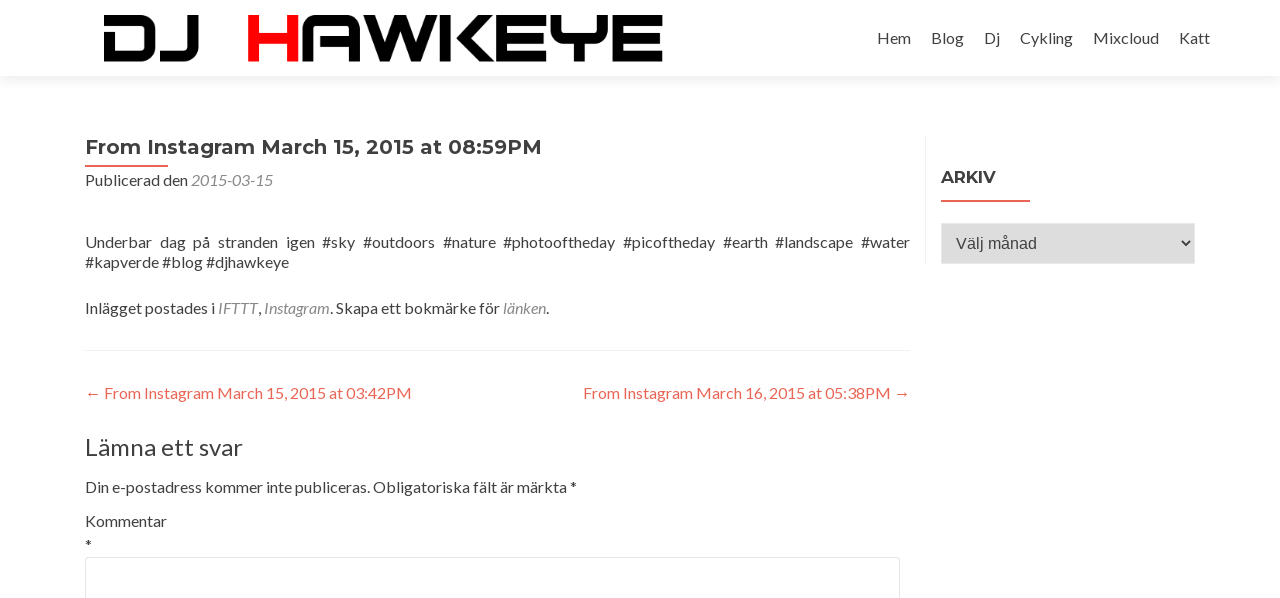

--- FILE ---
content_type: text/html; charset=UTF-8
request_url: http://www.djhawkeye.com/2015/03/from-instagram-march-15-2015-at-0859pm.html
body_size: 10330
content:
<!DOCTYPE html>

<html lang="sv-SE">

<head>

<meta charset="UTF-8">
<meta name="viewport" content="width=device-width, initial-scale=1">
<link rel="profile" href="http://gmpg.org/xfn/11">
<link rel="pingback" href="http://www.djhawkeye.com/xmlrpc.php">

<meta name='robots' content='index, follow, max-image-preview:large, max-snippet:-1, max-video-preview:-1' />

	<!-- This site is optimized with the Yoast SEO plugin v24.3 - https://yoast.com/wordpress/plugins/seo/ -->
	<title>From Instagram March 15, 2015 at 08:59PM - DjHawkeye</title>
	<link rel="canonical" href="http://www.djhawkeye.com/2015/03/from-instagram-march-15-2015-at-0859pm.html" />
	<meta property="og:locale" content="sv_SE" />
	<meta property="og:type" content="article" />
	<meta property="og:title" content="From Instagram March 15, 2015 at 08:59PM - DjHawkeye" />
	<meta property="og:description" content="Underbar dag på stranden igen #sky #outdoors #nature #photooftheday #picoftheday #earth #landscape #water #kapverde #blog #djhawkeye" />
	<meta property="og:url" content="http://www.djhawkeye.com/2015/03/from-instagram-march-15-2015-at-0859pm.html" />
	<meta property="og:site_name" content="DjHawkeye" />
	<meta property="article:publisher" content="https://www.facebook.com/djhawkeye" />
	<meta property="article:published_time" content="2015-03-15T19:59:00+00:00" />
	<meta property="article:modified_time" content="2018-03-04T20:42:45+00:00" />
	<meta property="og:image" content="http://www.djhawkeye.com/wp-content/uploads/2015/03/11015595_804800179568345_2060604517_n.jpg" />
	<meta property="og:image:width" content="640" />
	<meta property="og:image:height" content="640" />
	<meta property="og:image:type" content="image/jpeg" />
	<meta name="author" content="djhawkeye" />
	<meta name="twitter:card" content="summary_large_image" />
	<meta name="twitter:creator" content="@DeeJayHawkeye" />
	<meta name="twitter:site" content="@DeeJayHawkeye" />
	<meta name="twitter:label1" content="Skriven av" />
	<meta name="twitter:data1" content="djhawkeye" />
	<script type="application/ld+json" class="yoast-schema-graph">{"@context":"https://schema.org","@graph":[{"@type":"WebPage","@id":"http://www.djhawkeye.com/2015/03/from-instagram-march-15-2015-at-0859pm.html","url":"http://www.djhawkeye.com/2015/03/from-instagram-march-15-2015-at-0859pm.html","name":"From Instagram March 15, 2015 at 08:59PM - DjHawkeye","isPartOf":{"@id":"http://www.djhawkeye.com/#website"},"primaryImageOfPage":{"@id":"http://www.djhawkeye.com/2015/03/from-instagram-march-15-2015-at-0859pm.html#primaryimage"},"image":{"@id":"http://www.djhawkeye.com/2015/03/from-instagram-march-15-2015-at-0859pm.html#primaryimage"},"thumbnailUrl":"http://www.djhawkeye.com/wp-content/uploads/2015/03/11015595_804800179568345_2060604517_n.jpg","datePublished":"2015-03-15T19:59:00+00:00","dateModified":"2018-03-04T20:42:45+00:00","author":{"@id":"http://www.djhawkeye.com/#/schema/person/9c8c52caa6dd9cc649b12bc76652037c"},"breadcrumb":{"@id":"http://www.djhawkeye.com/2015/03/from-instagram-march-15-2015-at-0859pm.html#breadcrumb"},"inLanguage":"sv-SE","potentialAction":[{"@type":"ReadAction","target":["http://www.djhawkeye.com/2015/03/from-instagram-march-15-2015-at-0859pm.html"]}]},{"@type":"ImageObject","inLanguage":"sv-SE","@id":"http://www.djhawkeye.com/2015/03/from-instagram-march-15-2015-at-0859pm.html#primaryimage","url":"http://www.djhawkeye.com/wp-content/uploads/2015/03/11015595_804800179568345_2060604517_n.jpg","contentUrl":"http://www.djhawkeye.com/wp-content/uploads/2015/03/11015595_804800179568345_2060604517_n.jpg","width":640,"height":640},{"@type":"BreadcrumbList","@id":"http://www.djhawkeye.com/2015/03/from-instagram-march-15-2015-at-0859pm.html#breadcrumb","itemListElement":[{"@type":"ListItem","position":1,"name":"Hem","item":"http://www.djhawkeye.com/"},{"@type":"ListItem","position":2,"name":"Blog","item":"http://www.djhawkeye.com/blog"},{"@type":"ListItem","position":3,"name":"From Instagram March 15, 2015 at 08:59PM"}]},{"@type":"WebSite","@id":"http://www.djhawkeye.com/#website","url":"http://www.djhawkeye.com/","name":"DjHawkeye","description":"Dj Hawkeye - Cyklande Dj som gillar foto. Landsvägscykling, spinning, löpning, blog och musik","potentialAction":[{"@type":"SearchAction","target":{"@type":"EntryPoint","urlTemplate":"http://www.djhawkeye.com/?s={search_term_string}"},"query-input":{"@type":"PropertyValueSpecification","valueRequired":true,"valueName":"search_term_string"}}],"inLanguage":"sv-SE"},{"@type":"Person","@id":"http://www.djhawkeye.com/#/schema/person/9c8c52caa6dd9cc649b12bc76652037c","name":"djhawkeye","image":{"@type":"ImageObject","inLanguage":"sv-SE","@id":"http://www.djhawkeye.com/#/schema/person/image/","url":"http://0.gravatar.com/avatar/34819f5494ab5926bc01c95f2226c280?s=96&d=mm&r=g","contentUrl":"http://0.gravatar.com/avatar/34819f5494ab5926bc01c95f2226c280?s=96&d=mm&r=g","caption":"djhawkeye"}}]}</script>
	<!-- / Yoast SEO plugin. -->


<link rel='dns-prefetch' href='//fonts.googleapis.com' />
<link rel="alternate" type="application/rss+xml" title="DjHawkeye &raquo; Webbflöde" href="http://www.djhawkeye.com/feed" />
<link rel="alternate" type="application/rss+xml" title="DjHawkeye &raquo; Kommentarsflöde" href="http://www.djhawkeye.com/comments/feed" />
<link rel="alternate" type="application/rss+xml" title="DjHawkeye &raquo; Kommentarsflöde för From Instagram March 15, 2015 at 08:59PM" href="http://www.djhawkeye.com/2015/03/from-instagram-march-15-2015-at-0859pm.html/feed" />
<script type="text/javascript">
/* <![CDATA[ */
window._wpemojiSettings = {"baseUrl":"https:\/\/s.w.org\/images\/core\/emoji\/15.0.3\/72x72\/","ext":".png","svgUrl":"https:\/\/s.w.org\/images\/core\/emoji\/15.0.3\/svg\/","svgExt":".svg","source":{"concatemoji":"http:\/\/www.djhawkeye.com\/wp-includes\/js\/wp-emoji-release.min.js?ver=6.5.7"}};
/*! This file is auto-generated */
!function(i,n){var o,s,e;function c(e){try{var t={supportTests:e,timestamp:(new Date).valueOf()};sessionStorage.setItem(o,JSON.stringify(t))}catch(e){}}function p(e,t,n){e.clearRect(0,0,e.canvas.width,e.canvas.height),e.fillText(t,0,0);var t=new Uint32Array(e.getImageData(0,0,e.canvas.width,e.canvas.height).data),r=(e.clearRect(0,0,e.canvas.width,e.canvas.height),e.fillText(n,0,0),new Uint32Array(e.getImageData(0,0,e.canvas.width,e.canvas.height).data));return t.every(function(e,t){return e===r[t]})}function u(e,t,n){switch(t){case"flag":return n(e,"\ud83c\udff3\ufe0f\u200d\u26a7\ufe0f","\ud83c\udff3\ufe0f\u200b\u26a7\ufe0f")?!1:!n(e,"\ud83c\uddfa\ud83c\uddf3","\ud83c\uddfa\u200b\ud83c\uddf3")&&!n(e,"\ud83c\udff4\udb40\udc67\udb40\udc62\udb40\udc65\udb40\udc6e\udb40\udc67\udb40\udc7f","\ud83c\udff4\u200b\udb40\udc67\u200b\udb40\udc62\u200b\udb40\udc65\u200b\udb40\udc6e\u200b\udb40\udc67\u200b\udb40\udc7f");case"emoji":return!n(e,"\ud83d\udc26\u200d\u2b1b","\ud83d\udc26\u200b\u2b1b")}return!1}function f(e,t,n){var r="undefined"!=typeof WorkerGlobalScope&&self instanceof WorkerGlobalScope?new OffscreenCanvas(300,150):i.createElement("canvas"),a=r.getContext("2d",{willReadFrequently:!0}),o=(a.textBaseline="top",a.font="600 32px Arial",{});return e.forEach(function(e){o[e]=t(a,e,n)}),o}function t(e){var t=i.createElement("script");t.src=e,t.defer=!0,i.head.appendChild(t)}"undefined"!=typeof Promise&&(o="wpEmojiSettingsSupports",s=["flag","emoji"],n.supports={everything:!0,everythingExceptFlag:!0},e=new Promise(function(e){i.addEventListener("DOMContentLoaded",e,{once:!0})}),new Promise(function(t){var n=function(){try{var e=JSON.parse(sessionStorage.getItem(o));if("object"==typeof e&&"number"==typeof e.timestamp&&(new Date).valueOf()<e.timestamp+604800&&"object"==typeof e.supportTests)return e.supportTests}catch(e){}return null}();if(!n){if("undefined"!=typeof Worker&&"undefined"!=typeof OffscreenCanvas&&"undefined"!=typeof URL&&URL.createObjectURL&&"undefined"!=typeof Blob)try{var e="postMessage("+f.toString()+"("+[JSON.stringify(s),u.toString(),p.toString()].join(",")+"));",r=new Blob([e],{type:"text/javascript"}),a=new Worker(URL.createObjectURL(r),{name:"wpTestEmojiSupports"});return void(a.onmessage=function(e){c(n=e.data),a.terminate(),t(n)})}catch(e){}c(n=f(s,u,p))}t(n)}).then(function(e){for(var t in e)n.supports[t]=e[t],n.supports.everything=n.supports.everything&&n.supports[t],"flag"!==t&&(n.supports.everythingExceptFlag=n.supports.everythingExceptFlag&&n.supports[t]);n.supports.everythingExceptFlag=n.supports.everythingExceptFlag&&!n.supports.flag,n.DOMReady=!1,n.readyCallback=function(){n.DOMReady=!0}}).then(function(){return e}).then(function(){var e;n.supports.everything||(n.readyCallback(),(e=n.source||{}).concatemoji?t(e.concatemoji):e.wpemoji&&e.twemoji&&(t(e.twemoji),t(e.wpemoji)))}))}((window,document),window._wpemojiSettings);
/* ]]> */
</script>
<style id='wp-emoji-styles-inline-css' type='text/css'>

	img.wp-smiley, img.emoji {
		display: inline !important;
		border: none !important;
		box-shadow: none !important;
		height: 1em !important;
		width: 1em !important;
		margin: 0 0.07em !important;
		vertical-align: -0.1em !important;
		background: none !important;
		padding: 0 !important;
	}
</style>
<link rel='stylesheet' id='wp-block-library-css' href='http://www.djhawkeye.com/wp-includes/css/dist/block-library/style.min.css?ver=6.5.7' type='text/css' media='all' />
<style id='classic-theme-styles-inline-css' type='text/css'>
/*! This file is auto-generated */
.wp-block-button__link{color:#fff;background-color:#32373c;border-radius:9999px;box-shadow:none;text-decoration:none;padding:calc(.667em + 2px) calc(1.333em + 2px);font-size:1.125em}.wp-block-file__button{background:#32373c;color:#fff;text-decoration:none}
</style>
<style id='global-styles-inline-css' type='text/css'>
body{--wp--preset--color--black: #000000;--wp--preset--color--cyan-bluish-gray: #abb8c3;--wp--preset--color--white: #ffffff;--wp--preset--color--pale-pink: #f78da7;--wp--preset--color--vivid-red: #cf2e2e;--wp--preset--color--luminous-vivid-orange: #ff6900;--wp--preset--color--luminous-vivid-amber: #fcb900;--wp--preset--color--light-green-cyan: #7bdcb5;--wp--preset--color--vivid-green-cyan: #00d084;--wp--preset--color--pale-cyan-blue: #8ed1fc;--wp--preset--color--vivid-cyan-blue: #0693e3;--wp--preset--color--vivid-purple: #9b51e0;--wp--preset--gradient--vivid-cyan-blue-to-vivid-purple: linear-gradient(135deg,rgba(6,147,227,1) 0%,rgb(155,81,224) 100%);--wp--preset--gradient--light-green-cyan-to-vivid-green-cyan: linear-gradient(135deg,rgb(122,220,180) 0%,rgb(0,208,130) 100%);--wp--preset--gradient--luminous-vivid-amber-to-luminous-vivid-orange: linear-gradient(135deg,rgba(252,185,0,1) 0%,rgba(255,105,0,1) 100%);--wp--preset--gradient--luminous-vivid-orange-to-vivid-red: linear-gradient(135deg,rgba(255,105,0,1) 0%,rgb(207,46,46) 100%);--wp--preset--gradient--very-light-gray-to-cyan-bluish-gray: linear-gradient(135deg,rgb(238,238,238) 0%,rgb(169,184,195) 100%);--wp--preset--gradient--cool-to-warm-spectrum: linear-gradient(135deg,rgb(74,234,220) 0%,rgb(151,120,209) 20%,rgb(207,42,186) 40%,rgb(238,44,130) 60%,rgb(251,105,98) 80%,rgb(254,248,76) 100%);--wp--preset--gradient--blush-light-purple: linear-gradient(135deg,rgb(255,206,236) 0%,rgb(152,150,240) 100%);--wp--preset--gradient--blush-bordeaux: linear-gradient(135deg,rgb(254,205,165) 0%,rgb(254,45,45) 50%,rgb(107,0,62) 100%);--wp--preset--gradient--luminous-dusk: linear-gradient(135deg,rgb(255,203,112) 0%,rgb(199,81,192) 50%,rgb(65,88,208) 100%);--wp--preset--gradient--pale-ocean: linear-gradient(135deg,rgb(255,245,203) 0%,rgb(182,227,212) 50%,rgb(51,167,181) 100%);--wp--preset--gradient--electric-grass: linear-gradient(135deg,rgb(202,248,128) 0%,rgb(113,206,126) 100%);--wp--preset--gradient--midnight: linear-gradient(135deg,rgb(2,3,129) 0%,rgb(40,116,252) 100%);--wp--preset--font-size--small: 13px;--wp--preset--font-size--medium: 20px;--wp--preset--font-size--large: 36px;--wp--preset--font-size--x-large: 42px;--wp--preset--spacing--20: 0.44rem;--wp--preset--spacing--30: 0.67rem;--wp--preset--spacing--40: 1rem;--wp--preset--spacing--50: 1.5rem;--wp--preset--spacing--60: 2.25rem;--wp--preset--spacing--70: 3.38rem;--wp--preset--spacing--80: 5.06rem;--wp--preset--shadow--natural: 6px 6px 9px rgba(0, 0, 0, 0.2);--wp--preset--shadow--deep: 12px 12px 50px rgba(0, 0, 0, 0.4);--wp--preset--shadow--sharp: 6px 6px 0px rgba(0, 0, 0, 0.2);--wp--preset--shadow--outlined: 6px 6px 0px -3px rgba(255, 255, 255, 1), 6px 6px rgba(0, 0, 0, 1);--wp--preset--shadow--crisp: 6px 6px 0px rgba(0, 0, 0, 1);}:where(.is-layout-flex){gap: 0.5em;}:where(.is-layout-grid){gap: 0.5em;}body .is-layout-flex{display: flex;}body .is-layout-flex{flex-wrap: wrap;align-items: center;}body .is-layout-flex > *{margin: 0;}body .is-layout-grid{display: grid;}body .is-layout-grid > *{margin: 0;}:where(.wp-block-columns.is-layout-flex){gap: 2em;}:where(.wp-block-columns.is-layout-grid){gap: 2em;}:where(.wp-block-post-template.is-layout-flex){gap: 1.25em;}:where(.wp-block-post-template.is-layout-grid){gap: 1.25em;}.has-black-color{color: var(--wp--preset--color--black) !important;}.has-cyan-bluish-gray-color{color: var(--wp--preset--color--cyan-bluish-gray) !important;}.has-white-color{color: var(--wp--preset--color--white) !important;}.has-pale-pink-color{color: var(--wp--preset--color--pale-pink) !important;}.has-vivid-red-color{color: var(--wp--preset--color--vivid-red) !important;}.has-luminous-vivid-orange-color{color: var(--wp--preset--color--luminous-vivid-orange) !important;}.has-luminous-vivid-amber-color{color: var(--wp--preset--color--luminous-vivid-amber) !important;}.has-light-green-cyan-color{color: var(--wp--preset--color--light-green-cyan) !important;}.has-vivid-green-cyan-color{color: var(--wp--preset--color--vivid-green-cyan) !important;}.has-pale-cyan-blue-color{color: var(--wp--preset--color--pale-cyan-blue) !important;}.has-vivid-cyan-blue-color{color: var(--wp--preset--color--vivid-cyan-blue) !important;}.has-vivid-purple-color{color: var(--wp--preset--color--vivid-purple) !important;}.has-black-background-color{background-color: var(--wp--preset--color--black) !important;}.has-cyan-bluish-gray-background-color{background-color: var(--wp--preset--color--cyan-bluish-gray) !important;}.has-white-background-color{background-color: var(--wp--preset--color--white) !important;}.has-pale-pink-background-color{background-color: var(--wp--preset--color--pale-pink) !important;}.has-vivid-red-background-color{background-color: var(--wp--preset--color--vivid-red) !important;}.has-luminous-vivid-orange-background-color{background-color: var(--wp--preset--color--luminous-vivid-orange) !important;}.has-luminous-vivid-amber-background-color{background-color: var(--wp--preset--color--luminous-vivid-amber) !important;}.has-light-green-cyan-background-color{background-color: var(--wp--preset--color--light-green-cyan) !important;}.has-vivid-green-cyan-background-color{background-color: var(--wp--preset--color--vivid-green-cyan) !important;}.has-pale-cyan-blue-background-color{background-color: var(--wp--preset--color--pale-cyan-blue) !important;}.has-vivid-cyan-blue-background-color{background-color: var(--wp--preset--color--vivid-cyan-blue) !important;}.has-vivid-purple-background-color{background-color: var(--wp--preset--color--vivid-purple) !important;}.has-black-border-color{border-color: var(--wp--preset--color--black) !important;}.has-cyan-bluish-gray-border-color{border-color: var(--wp--preset--color--cyan-bluish-gray) !important;}.has-white-border-color{border-color: var(--wp--preset--color--white) !important;}.has-pale-pink-border-color{border-color: var(--wp--preset--color--pale-pink) !important;}.has-vivid-red-border-color{border-color: var(--wp--preset--color--vivid-red) !important;}.has-luminous-vivid-orange-border-color{border-color: var(--wp--preset--color--luminous-vivid-orange) !important;}.has-luminous-vivid-amber-border-color{border-color: var(--wp--preset--color--luminous-vivid-amber) !important;}.has-light-green-cyan-border-color{border-color: var(--wp--preset--color--light-green-cyan) !important;}.has-vivid-green-cyan-border-color{border-color: var(--wp--preset--color--vivid-green-cyan) !important;}.has-pale-cyan-blue-border-color{border-color: var(--wp--preset--color--pale-cyan-blue) !important;}.has-vivid-cyan-blue-border-color{border-color: var(--wp--preset--color--vivid-cyan-blue) !important;}.has-vivid-purple-border-color{border-color: var(--wp--preset--color--vivid-purple) !important;}.has-vivid-cyan-blue-to-vivid-purple-gradient-background{background: var(--wp--preset--gradient--vivid-cyan-blue-to-vivid-purple) !important;}.has-light-green-cyan-to-vivid-green-cyan-gradient-background{background: var(--wp--preset--gradient--light-green-cyan-to-vivid-green-cyan) !important;}.has-luminous-vivid-amber-to-luminous-vivid-orange-gradient-background{background: var(--wp--preset--gradient--luminous-vivid-amber-to-luminous-vivid-orange) !important;}.has-luminous-vivid-orange-to-vivid-red-gradient-background{background: var(--wp--preset--gradient--luminous-vivid-orange-to-vivid-red) !important;}.has-very-light-gray-to-cyan-bluish-gray-gradient-background{background: var(--wp--preset--gradient--very-light-gray-to-cyan-bluish-gray) !important;}.has-cool-to-warm-spectrum-gradient-background{background: var(--wp--preset--gradient--cool-to-warm-spectrum) !important;}.has-blush-light-purple-gradient-background{background: var(--wp--preset--gradient--blush-light-purple) !important;}.has-blush-bordeaux-gradient-background{background: var(--wp--preset--gradient--blush-bordeaux) !important;}.has-luminous-dusk-gradient-background{background: var(--wp--preset--gradient--luminous-dusk) !important;}.has-pale-ocean-gradient-background{background: var(--wp--preset--gradient--pale-ocean) !important;}.has-electric-grass-gradient-background{background: var(--wp--preset--gradient--electric-grass) !important;}.has-midnight-gradient-background{background: var(--wp--preset--gradient--midnight) !important;}.has-small-font-size{font-size: var(--wp--preset--font-size--small) !important;}.has-medium-font-size{font-size: var(--wp--preset--font-size--medium) !important;}.has-large-font-size{font-size: var(--wp--preset--font-size--large) !important;}.has-x-large-font-size{font-size: var(--wp--preset--font-size--x-large) !important;}
.wp-block-navigation a:where(:not(.wp-element-button)){color: inherit;}
:where(.wp-block-post-template.is-layout-flex){gap: 1.25em;}:where(.wp-block-post-template.is-layout-grid){gap: 1.25em;}
:where(.wp-block-columns.is-layout-flex){gap: 2em;}:where(.wp-block-columns.is-layout-grid){gap: 2em;}
.wp-block-pullquote{font-size: 1.5em;line-height: 1.6;}
</style>
<link rel='stylesheet' id='zerif_font-css' href='//fonts.googleapis.com/css?family=Lato%3A300%2C400%2C700%2C400italic%7CMontserrat%3A400%2C700%7CHomemade+Apple&#038;subset=latin%2Clatin-ext' type='text/css' media='all' />
<link rel='stylesheet' id='zerif_font_all-css' href='//fonts.googleapis.com/css?family=Open+Sans%3A300%2C300italic%2C400%2C400italic%2C600%2C600italic%2C700%2C700italic%2C800%2C800italic&#038;subset=latin&#038;ver=6.5.7' type='text/css' media='all' />
<link rel='stylesheet' id='zerif_bootstrap_style-css' href='http://www.djhawkeye.com/wp-content/themes/zerif-lite/css/bootstrap.css?ver=6.5.7' type='text/css' media='all' />
<link rel='stylesheet' id='zerif_fontawesome-css' href='http://www.djhawkeye.com/wp-content/themes/zerif-lite/css/font-awesome.min.css?ver=v1' type='text/css' media='all' />
<link rel='stylesheet' id='zerif_style-css' href='http://www.djhawkeye.com/wp-content/themes/zerif-lite/style.css?ver=1.8.5.49' type='text/css' media='all' />
<link rel='stylesheet' id='zerif_responsive_style-css' href='http://www.djhawkeye.com/wp-content/themes/zerif-lite/css/responsive.css?ver=1.8.5.49' type='text/css' media='all' />
<!--[if lt IE 9]>
<link rel='stylesheet' id='zerif_ie_style-css' href='http://www.djhawkeye.com/wp-content/themes/zerif-lite/css/ie.css?ver=1.8.5.49' type='text/css' media='all' />
<![endif]-->
<script type="text/javascript" src="http://www.djhawkeye.com/wp-includes/js/jquery/jquery.min.js?ver=3.7.1" id="jquery-core-js"></script>
<script type="text/javascript" src="http://www.djhawkeye.com/wp-includes/js/jquery/jquery-migrate.min.js?ver=3.4.1" id="jquery-migrate-js"></script>
<!--[if lt IE 9]>
<script type="text/javascript" src="http://www.djhawkeye.com/wp-content/themes/zerif-lite/js/html5.js?ver=6.5.7" id="zerif_html5-js"></script>
<![endif]-->
<link rel="https://api.w.org/" href="http://www.djhawkeye.com/wp-json/" /><link rel="alternate" type="application/json" href="http://www.djhawkeye.com/wp-json/wp/v2/posts/5393" /><link rel="EditURI" type="application/rsd+xml" title="RSD" href="http://www.djhawkeye.com/xmlrpc.php?rsd" />
<meta name="generator" content="WordPress 6.5.7" />
<link rel='shortlink' href='http://www.djhawkeye.com/?p=5393' />
<link rel="alternate" type="application/json+oembed" href="http://www.djhawkeye.com/wp-json/oembed/1.0/embed?url=http%3A%2F%2Fwww.djhawkeye.com%2F2015%2F03%2Ffrom-instagram-march-15-2015-at-0859pm.html" />
<link rel="alternate" type="text/xml+oembed" href="http://www.djhawkeye.com/wp-json/oembed/1.0/embed?url=http%3A%2F%2Fwww.djhawkeye.com%2F2015%2F03%2Ffrom-instagram-march-15-2015-at-0859pm.html&#038;format=xml" />
<style>[class*=" icon-oc-"],[class^=icon-oc-]{speak:none;font-style:normal;font-weight:400;font-variant:normal;text-transform:none;line-height:1;-webkit-font-smoothing:antialiased;-moz-osx-font-smoothing:grayscale}.icon-oc-one-com-white-32px-fill:before{content:"901"}.icon-oc-one-com:before{content:"900"}#one-com-icon,.toplevel_page_onecom-wp .wp-menu-image{speak:none;display:flex;align-items:center;justify-content:center;text-transform:none;line-height:1;-webkit-font-smoothing:antialiased;-moz-osx-font-smoothing:grayscale}.onecom-wp-admin-bar-item>a,.toplevel_page_onecom-wp>.wp-menu-name{font-size:16px;font-weight:400;line-height:1}.toplevel_page_onecom-wp>.wp-menu-name img{width:69px;height:9px;}.wp-submenu-wrap.wp-submenu>.wp-submenu-head>img{width:88px;height:auto}.onecom-wp-admin-bar-item>a img{height:7px!important}.onecom-wp-admin-bar-item>a img,.toplevel_page_onecom-wp>.wp-menu-name img{opacity:.8}.onecom-wp-admin-bar-item.hover>a img,.toplevel_page_onecom-wp.wp-has-current-submenu>.wp-menu-name img,li.opensub>a.toplevel_page_onecom-wp>.wp-menu-name img{opacity:1}#one-com-icon:before,.onecom-wp-admin-bar-item>a:before,.toplevel_page_onecom-wp>.wp-menu-image:before{content:'';position:static!important;background-color:rgba(240,245,250,.4);border-radius:102px;width:18px;height:18px;padding:0!important}.onecom-wp-admin-bar-item>a:before{width:14px;height:14px}.onecom-wp-admin-bar-item.hover>a:before,.toplevel_page_onecom-wp.opensub>a>.wp-menu-image:before,.toplevel_page_onecom-wp.wp-has-current-submenu>.wp-menu-image:before{background-color:#76b82a}.onecom-wp-admin-bar-item>a{display:inline-flex!important;align-items:center;justify-content:center}#one-com-logo-wrapper{font-size:4em}#one-com-icon{vertical-align:middle}.imagify-welcome{display:none !important;}</style><style type="text/css" id="custom-background-css">
body.custom-background { background-image: url("http://www.djhawkeye.com/wp-content/uploads/2018/03/background-e1520024087799.jpg"); background-position: left top; background-size: auto; background-repeat: repeat; background-attachment: scroll; }
</style>
	<link rel="icon" href="http://www.djhawkeye.com/wp-content/uploads/2018/03/favicon.jpg" sizes="32x32" />
<link rel="icon" href="http://www.djhawkeye.com/wp-content/uploads/2018/03/favicon.jpg" sizes="192x192" />
<link rel="apple-touch-icon" href="http://www.djhawkeye.com/wp-content/uploads/2018/03/favicon.jpg" />
<meta name="msapplication-TileImage" content="http://www.djhawkeye.com/wp-content/uploads/2018/03/favicon.jpg" />
		<style type="text/css" id="wp-custom-css">
			.header,
.header-content-wrap,
.packages,
.contact-us {
    background: none repeat scroll 0% 0% rgba(0, 0, 0, 0) !important;
}		</style>
		
</head>


	<body class="post-template-default single single-post postid-5393 single-format-standard wp-custom-logo" >

	

<div id="mobilebgfix">
	<div class="mobile-bg-fix-img-wrap">
		<div class="mobile-bg-fix-img"></div>
	</div>
	<div class="mobile-bg-fix-whole-site">


<header id="home" class="header" itemscope="itemscope" itemtype="http://schema.org/WPHeader">

	<div id="main-nav" class="navbar navbar-inverse bs-docs-nav" role="banner">

		<div class="container">

			
			<div class="navbar-header responsive-logo">

				<button class="navbar-toggle collapsed" type="button" data-toggle="collapse" data-target=".bs-navbar-collapse">

				<span class="sr-only">Slå på/av navigering</span>

				<span class="icon-bar"></span>

				<span class="icon-bar"></span>

				<span class="icon-bar"></span>

				</button>

					<div class="navbar-brand" itemscope itemtype="http://schema.org/Organization">

						<a href="http://www.djhawkeye.com/" class="custom-logo-link" rel="home"><img width="800" height="80" src="http://www.djhawkeye.com/wp-content/uploads/2018/03/cropped-hawklogo.png" class="custom-logo" alt="DjHawkeye" decoding="async" fetchpriority="high" srcset="http://www.djhawkeye.com/wp-content/uploads/2018/03/cropped-hawklogo.png 800w, http://www.djhawkeye.com/wp-content/uploads/2018/03/cropped-hawklogo-500x50.png 500w" sizes="(max-width: 800px) 100vw, 800px" /></a>
					</div> <!-- /.navbar-brand -->

				</div> <!-- /.navbar-header -->

			
		
		<nav class="navbar-collapse bs-navbar-collapse collapse" id="site-navigation" itemscope itemtype="http://schema.org/SiteNavigationElement">
			<a class="screen-reader-text skip-link" href="#content">Hoppa till innehåll</a>
			<ul id="menu-meny" class="nav navbar-nav navbar-right responsive-nav main-nav-list"><li id="menu-item-4310" class="menu-item menu-item-type-custom menu-item-object-custom menu-item-home menu-item-4310"><a href="http://www.djhawkeye.com">Hem</a></li>
<li id="menu-item-8221" class="menu-item menu-item-type-post_type menu-item-object-page current_page_parent menu-item-8221"><a href="http://www.djhawkeye.com/blog">Blog</a></li>
<li id="menu-item-2365" class="menu-item menu-item-type-post_type menu-item-object-page menu-item-2365"><a href="http://www.djhawkeye.com/?page_id=413">Dj</a></li>
<li id="menu-item-2366" class="menu-item menu-item-type-post_type menu-item-object-page menu-item-2366"><a href="http://www.djhawkeye.com/?page_id=40">Cykling</a></li>
<li id="menu-item-4307" class="menu-item menu-item-type-custom menu-item-object-custom menu-item-4307"><a href="http://www.djhawkeye.com/mixcloud">Mixcloud</a></li>
<li id="menu-item-10189" class="menu-item menu-item-type-custom menu-item-object-custom menu-item-10189"><a href="http://www.djhawkeye.com/katt">Katt</a></li>
</ul>		</nav>

		
		</div> <!-- /.container -->

		
	</div> <!-- /#main-nav -->
	<!-- / END TOP BAR -->

<div class="clear"></div>

</header> <!-- / END HOME SECTION  -->

<div id="content" class="site-content">

	<div class="container">
				<div class="content-left-wrap col-md-9">
						<div id="primary" class="content-area">
				<main itemscope itemtype="http://schema.org/WebPageElement" itemprop="mainContentOfPage" id="main" class="site-main">
				<article id="post-5393" class="post-5393 post type-post status-publish format-standard has-post-thumbnail hentry category-ifttt category-instagram">

	<header class="entry-header">

		<h1 class="entry-title">From Instagram March 15, 2015 at 08:59PM</h1>

		<div class="entry-meta">

			<span class="posted-on">Publicerad den <a href="http://www.djhawkeye.com/2015/03/from-instagram-march-15-2015-at-0859pm.html" rel="bookmark"><time class="entry-date published" datetime="2015-03-15T20:59:00+01:00">2015-03-15</time><time class="updated" datetime="2018-03-04T21:42:45+01:00">2018-03-04</time></a></span><span class="byline"> av <span class="author vcard"><a class="url fn n" href="http://www.djhawkeye.com/author/djhawkeye">djhawkeye</a></span></span>
		</div><!-- .entry-meta -->

	</header><!-- .entry-header -->

	<div class="entry-content">

		<div xmlns='http://www.w3.org/1999/xhtml'><a href="http://www.djhawkeye.com/wp-content/uploads/2015/03/11015595_804800179568345_2060604517_n.jpg"><imgsrc="http://www.djhawkeye.com/wp-content/uploads/2015/03/11015595_804800179568345_2060604517_n.jpg"> </a></p>
<p>Underbar dag på stranden igen #sky #outdoors #nature #photooftheday #picoftheday #earth #landscape #water #kapverde #blog #djhawkeye</p></div>

	</div><!-- .entry-content -->

	<footer class="entry-footer">

		Inlägget postades i <a href="http://www.djhawkeye.com/category/ifttt" rel="category tag">IFTTT</a>, <a href="http://www.djhawkeye.com/category/instagram" rel="category tag">Instagram</a>. Skapa ett bokmärke för <a href="http://www.djhawkeye.com/2015/03/from-instagram-march-15-2015-at-0859pm.html" rel="bookmark">länken</a>.
		
	</footer><!-- .entry-footer -->

</article><!-- #post-## -->

	<nav class="navigation post-navigation" aria-label="Inlägg">
		<h2 class="screen-reader-text">Inläggsnavigering</h2>
		<div class="nav-links"><div class="nav-previous"><a href="http://www.djhawkeye.com/2015/03/from-instagram-march-15-2015-at-0342pm.html" rel="prev"><span class="meta-nav">&larr;</span> From Instagram March 15, 2015 at 03:42PM</a></div><div class="nav-next"><a href="http://www.djhawkeye.com/2015/03/from-instagram-march-16-2015-at-0538pm.html" rel="next">From Instagram March 16, 2015 at 05:38PM <span class="meta-nav">&rarr;</span></a></div></div>
	</nav>
<div id="comments" class="comments-area">

	
	
		<div id="respond" class="comment-respond">
		<h3 id="reply-title" class="comment-reply-title">Lämna ett svar <small><a rel="nofollow" id="cancel-comment-reply-link" href="/2015/03/from-instagram-march-15-2015-at-0859pm.html#respond" style="display:none;">Avbryt svar</a></small></h3><form action="http://www.djhawkeye.com/wp-comments-post.php" method="post" id="commentform" class="comment-form" novalidate><p class="comment-notes"><span id="email-notes">Din e-postadress kommer inte publiceras.</span> <span class="required-field-message">Obligatoriska fält är märkta <span class="required">*</span></span></p><p class="comment-form-comment"><label for="comment">Kommentar <span class="required">*</span></label> <textarea id="comment" name="comment" cols="45" rows="8" maxlength="65525" required></textarea></p><p class="comment-form-author"><label for="author">Namn <span class="required">*</span></label> <input id="author" name="author" type="text" value="" size="30" maxlength="245" autocomplete="name" required /></p>
<p class="comment-form-email"><label for="email">E-postadress <span class="required">*</span></label> <input id="email" name="email" type="email" value="" size="30" maxlength="100" aria-describedby="email-notes" autocomplete="email" required /></p>
<p class="comment-form-url"><label for="url">Webbplats</label> <input id="url" name="url" type="url" value="" size="30" maxlength="200" autocomplete="url" /></p>
<p class="form-submit"><input name="submit" type="submit" id="submit" class="submit" value="Publicera kommentar" /> <input type='hidden' name='comment_post_ID' value='5393' id='comment_post_ID' />
<input type='hidden' name='comment_parent' id='comment_parent' value='0' />
</p><p style="display: none;"><input type="hidden" id="akismet_comment_nonce" name="akismet_comment_nonce" value="bb0a99dcb0" /></p><p style="display: none !important;" class="akismet-fields-container" data-prefix="ak_"><label>&#916;<textarea name="ak_hp_textarea" cols="45" rows="8" maxlength="100"></textarea></label><input type="hidden" id="ak_js_1" name="ak_js" value="50"/><script>document.getElementById( "ak_js_1" ).setAttribute( "value", ( new Date() ).getTime() );</script></p></form>	</div><!-- #respond -->
	
</div><!-- #comments -->
				</main><!-- #main -->
			</div><!-- #primary -->
					</div><!-- .content-left-wrap -->
						<div class="sidebar-wrap col-md-3 content-left-wrap">
			

	<div id="secondary" class="widget-area" role="complementary">

		
		<aside id="archives-3" class="widget widget_archive"><h2 class="widget-title">Arkiv</h2>		<label class="screen-reader-text" for="archives-dropdown-3">Arkiv</label>
		<select id="archives-dropdown-3" name="archive-dropdown">
			
			<option value="">Välj månad</option>
				<option value='http://www.djhawkeye.com/2024/12'> december 2024 </option>
	<option value='http://www.djhawkeye.com/2024/11'> november 2024 </option>
	<option value='http://www.djhawkeye.com/2024/08'> augusti 2024 </option>
	<option value='http://www.djhawkeye.com/2024/07'> juli 2024 </option>
	<option value='http://www.djhawkeye.com/2024/06'> juni 2024 </option>
	<option value='http://www.djhawkeye.com/2024/05'> maj 2024 </option>
	<option value='http://www.djhawkeye.com/2024/01'> januari 2024 </option>
	<option value='http://www.djhawkeye.com/2023/11'> november 2023 </option>
	<option value='http://www.djhawkeye.com/2023/09'> september 2023 </option>
	<option value='http://www.djhawkeye.com/2023/08'> augusti 2023 </option>
	<option value='http://www.djhawkeye.com/2023/07'> juli 2023 </option>
	<option value='http://www.djhawkeye.com/2023/06'> juni 2023 </option>
	<option value='http://www.djhawkeye.com/2023/05'> maj 2023 </option>
	<option value='http://www.djhawkeye.com/2023/03'> mars 2023 </option>
	<option value='http://www.djhawkeye.com/2023/02'> februari 2023 </option>
	<option value='http://www.djhawkeye.com/2023/01'> januari 2023 </option>
	<option value='http://www.djhawkeye.com/2022/12'> december 2022 </option>
	<option value='http://www.djhawkeye.com/2022/11'> november 2022 </option>
	<option value='http://www.djhawkeye.com/2022/10'> oktober 2022 </option>
	<option value='http://www.djhawkeye.com/2022/09'> september 2022 </option>
	<option value='http://www.djhawkeye.com/2022/08'> augusti 2022 </option>
	<option value='http://www.djhawkeye.com/2022/07'> juli 2022 </option>
	<option value='http://www.djhawkeye.com/2022/06'> juni 2022 </option>
	<option value='http://www.djhawkeye.com/2022/05'> maj 2022 </option>
	<option value='http://www.djhawkeye.com/2022/04'> april 2022 </option>
	<option value='http://www.djhawkeye.com/2022/03'> mars 2022 </option>
	<option value='http://www.djhawkeye.com/2022/02'> februari 2022 </option>
	<option value='http://www.djhawkeye.com/2022/01'> januari 2022 </option>
	<option value='http://www.djhawkeye.com/2021/12'> december 2021 </option>
	<option value='http://www.djhawkeye.com/2021/11'> november 2021 </option>
	<option value='http://www.djhawkeye.com/2021/10'> oktober 2021 </option>
	<option value='http://www.djhawkeye.com/2021/09'> september 2021 </option>
	<option value='http://www.djhawkeye.com/2021/08'> augusti 2021 </option>
	<option value='http://www.djhawkeye.com/2021/07'> juli 2021 </option>
	<option value='http://www.djhawkeye.com/2021/06'> juni 2021 </option>
	<option value='http://www.djhawkeye.com/2021/05'> maj 2021 </option>
	<option value='http://www.djhawkeye.com/2021/04'> april 2021 </option>
	<option value='http://www.djhawkeye.com/2021/03'> mars 2021 </option>
	<option value='http://www.djhawkeye.com/2020/10'> oktober 2020 </option>
	<option value='http://www.djhawkeye.com/2020/09'> september 2020 </option>
	<option value='http://www.djhawkeye.com/2020/08'> augusti 2020 </option>
	<option value='http://www.djhawkeye.com/2020/07'> juli 2020 </option>
	<option value='http://www.djhawkeye.com/2020/06'> juni 2020 </option>
	<option value='http://www.djhawkeye.com/2020/05'> maj 2020 </option>
	<option value='http://www.djhawkeye.com/2020/04'> april 2020 </option>
	<option value='http://www.djhawkeye.com/2020/03'> mars 2020 </option>
	<option value='http://www.djhawkeye.com/2020/02'> februari 2020 </option>
	<option value='http://www.djhawkeye.com/2020/01'> januari 2020 </option>
	<option value='http://www.djhawkeye.com/2019/12'> december 2019 </option>
	<option value='http://www.djhawkeye.com/2019/11'> november 2019 </option>
	<option value='http://www.djhawkeye.com/2019/10'> oktober 2019 </option>
	<option value='http://www.djhawkeye.com/2019/09'> september 2019 </option>
	<option value='http://www.djhawkeye.com/2019/08'> augusti 2019 </option>
	<option value='http://www.djhawkeye.com/2019/07'> juli 2019 </option>
	<option value='http://www.djhawkeye.com/2019/06'> juni 2019 </option>
	<option value='http://www.djhawkeye.com/2019/05'> maj 2019 </option>
	<option value='http://www.djhawkeye.com/2019/04'> april 2019 </option>
	<option value='http://www.djhawkeye.com/2019/03'> mars 2019 </option>
	<option value='http://www.djhawkeye.com/2019/02'> februari 2019 </option>
	<option value='http://www.djhawkeye.com/2019/01'> januari 2019 </option>
	<option value='http://www.djhawkeye.com/2018/12'> december 2018 </option>
	<option value='http://www.djhawkeye.com/2018/11'> november 2018 </option>
	<option value='http://www.djhawkeye.com/2018/10'> oktober 2018 </option>
	<option value='http://www.djhawkeye.com/2018/09'> september 2018 </option>
	<option value='http://www.djhawkeye.com/2018/08'> augusti 2018 </option>
	<option value='http://www.djhawkeye.com/2018/07'> juli 2018 </option>
	<option value='http://www.djhawkeye.com/2018/06'> juni 2018 </option>
	<option value='http://www.djhawkeye.com/2018/05'> maj 2018 </option>
	<option value='http://www.djhawkeye.com/2018/04'> april 2018 </option>
	<option value='http://www.djhawkeye.com/2018/03'> mars 2018 </option>
	<option value='http://www.djhawkeye.com/2018/02'> februari 2018 </option>
	<option value='http://www.djhawkeye.com/2018/01'> januari 2018 </option>
	<option value='http://www.djhawkeye.com/2017/12'> december 2017 </option>
	<option value='http://www.djhawkeye.com/2017/11'> november 2017 </option>
	<option value='http://www.djhawkeye.com/2017/10'> oktober 2017 </option>
	<option value='http://www.djhawkeye.com/2017/09'> september 2017 </option>
	<option value='http://www.djhawkeye.com/2017/08'> augusti 2017 </option>
	<option value='http://www.djhawkeye.com/2017/07'> juli 2017 </option>
	<option value='http://www.djhawkeye.com/2017/06'> juni 2017 </option>
	<option value='http://www.djhawkeye.com/2017/05'> maj 2017 </option>
	<option value='http://www.djhawkeye.com/2017/04'> april 2017 </option>
	<option value='http://www.djhawkeye.com/2017/03'> mars 2017 </option>
	<option value='http://www.djhawkeye.com/2017/02'> februari 2017 </option>
	<option value='http://www.djhawkeye.com/2017/01'> januari 2017 </option>
	<option value='http://www.djhawkeye.com/2016/12'> december 2016 </option>
	<option value='http://www.djhawkeye.com/2016/11'> november 2016 </option>
	<option value='http://www.djhawkeye.com/2016/10'> oktober 2016 </option>
	<option value='http://www.djhawkeye.com/2016/09'> september 2016 </option>
	<option value='http://www.djhawkeye.com/2016/08'> augusti 2016 </option>
	<option value='http://www.djhawkeye.com/2016/07'> juli 2016 </option>
	<option value='http://www.djhawkeye.com/2016/06'> juni 2016 </option>
	<option value='http://www.djhawkeye.com/2016/05'> maj 2016 </option>
	<option value='http://www.djhawkeye.com/2016/04'> april 2016 </option>
	<option value='http://www.djhawkeye.com/2016/03'> mars 2016 </option>
	<option value='http://www.djhawkeye.com/2016/02'> februari 2016 </option>
	<option value='http://www.djhawkeye.com/2016/01'> januari 2016 </option>
	<option value='http://www.djhawkeye.com/2015/12'> december 2015 </option>
	<option value='http://www.djhawkeye.com/2015/11'> november 2015 </option>
	<option value='http://www.djhawkeye.com/2015/10'> oktober 2015 </option>
	<option value='http://www.djhawkeye.com/2015/09'> september 2015 </option>
	<option value='http://www.djhawkeye.com/2015/08'> augusti 2015 </option>
	<option value='http://www.djhawkeye.com/2015/07'> juli 2015 </option>
	<option value='http://www.djhawkeye.com/2015/06'> juni 2015 </option>
	<option value='http://www.djhawkeye.com/2015/05'> maj 2015 </option>
	<option value='http://www.djhawkeye.com/2015/04'> april 2015 </option>
	<option value='http://www.djhawkeye.com/2015/03'> mars 2015 </option>
	<option value='http://www.djhawkeye.com/2015/02'> februari 2015 </option>
	<option value='http://www.djhawkeye.com/2015/01'> januari 2015 </option>
	<option value='http://www.djhawkeye.com/2014/12'> december 2014 </option>
	<option value='http://www.djhawkeye.com/2014/11'> november 2014 </option>
	<option value='http://www.djhawkeye.com/2014/09'> september 2014 </option>
	<option value='http://www.djhawkeye.com/2014/08'> augusti 2014 </option>
	<option value='http://www.djhawkeye.com/2014/07'> juli 2014 </option>
	<option value='http://www.djhawkeye.com/2014/06'> juni 2014 </option>
	<option value='http://www.djhawkeye.com/2014/05'> maj 2014 </option>
	<option value='http://www.djhawkeye.com/2014/04'> april 2014 </option>
	<option value='http://www.djhawkeye.com/2013/12'> december 2013 </option>
	<option value='http://www.djhawkeye.com/2013/10'> oktober 2013 </option>
	<option value='http://www.djhawkeye.com/2013/09'> september 2013 </option>
	<option value='http://www.djhawkeye.com/2013/08'> augusti 2013 </option>
	<option value='http://www.djhawkeye.com/2013/07'> juli 2013 </option>
	<option value='http://www.djhawkeye.com/2013/03'> mars 2013 </option>
	<option value='http://www.djhawkeye.com/2013/01'> januari 2013 </option>
	<option value='http://www.djhawkeye.com/2012/11'> november 2012 </option>
	<option value='http://www.djhawkeye.com/2012/10'> oktober 2012 </option>
	<option value='http://www.djhawkeye.com/2012/07'> juli 2012 </option>
	<option value='http://www.djhawkeye.com/2012/06'> juni 2012 </option>
	<option value='http://www.djhawkeye.com/2012/05'> maj 2012 </option>
	<option value='http://www.djhawkeye.com/2012/04'> april 2012 </option>
	<option value='http://www.djhawkeye.com/2012/03'> mars 2012 </option>
	<option value='http://www.djhawkeye.com/2012/01'> januari 2012 </option>
	<option value='http://www.djhawkeye.com/2011/12'> december 2011 </option>
	<option value='http://www.djhawkeye.com/2011/10'> oktober 2011 </option>
	<option value='http://www.djhawkeye.com/2011/09'> september 2011 </option>
	<option value='http://www.djhawkeye.com/2011/08'> augusti 2011 </option>
	<option value='http://www.djhawkeye.com/2011/07'> juli 2011 </option>
	<option value='http://www.djhawkeye.com/2011/06'> juni 2011 </option>
	<option value='http://www.djhawkeye.com/2011/05'> maj 2011 </option>
	<option value='http://www.djhawkeye.com/2011/04'> april 2011 </option>
	<option value='http://www.djhawkeye.com/2011/03'> mars 2011 </option>
	<option value='http://www.djhawkeye.com/2011/02'> februari 2011 </option>
	<option value='http://www.djhawkeye.com/2011/01'> januari 2011 </option>
	<option value='http://www.djhawkeye.com/2010/12'> december 2010 </option>
	<option value='http://www.djhawkeye.com/2010/11'> november 2010 </option>
	<option value='http://www.djhawkeye.com/2010/10'> oktober 2010 </option>
	<option value='http://www.djhawkeye.com/2010/09'> september 2010 </option>
	<option value='http://www.djhawkeye.com/2010/08'> augusti 2010 </option>
	<option value='http://www.djhawkeye.com/2010/07'> juli 2010 </option>
	<option value='http://www.djhawkeye.com/2010/06'> juni 2010 </option>
	<option value='http://www.djhawkeye.com/2010/05'> maj 2010 </option>
	<option value='http://www.djhawkeye.com/2010/04'> april 2010 </option>
	<option value='http://www.djhawkeye.com/2010/03'> mars 2010 </option>
	<option value='http://www.djhawkeye.com/2010/02'> februari 2010 </option>
	<option value='http://www.djhawkeye.com/2010/01'> januari 2010 </option>
	<option value='http://www.djhawkeye.com/2009/12'> december 2009 </option>
	<option value='http://www.djhawkeye.com/2009/11'> november 2009 </option>
	<option value='http://www.djhawkeye.com/2009/10'> oktober 2009 </option>
	<option value='http://www.djhawkeye.com/2009/09'> september 2009 </option>
	<option value='http://www.djhawkeye.com/2009/08'> augusti 2009 </option>
	<option value='http://www.djhawkeye.com/2009/07'> juli 2009 </option>
	<option value='http://www.djhawkeye.com/2009/06'> juni 2009 </option>
	<option value='http://www.djhawkeye.com/2009/05'> maj 2009 </option>
	<option value='http://www.djhawkeye.com/2009/04'> april 2009 </option>
	<option value='http://www.djhawkeye.com/2009/03'> mars 2009 </option>
	<option value='http://www.djhawkeye.com/2009/02'> februari 2009 </option>
	<option value='http://www.djhawkeye.com/2009/01'> januari 2009 </option>
	<option value='http://www.djhawkeye.com/2008/12'> december 2008 </option>
	<option value='http://www.djhawkeye.com/2008/11'> november 2008 </option>
	<option value='http://www.djhawkeye.com/2008/10'> oktober 2008 </option>
	<option value='http://www.djhawkeye.com/2008/09'> september 2008 </option>
	<option value='http://www.djhawkeye.com/2008/08'> augusti 2008 </option>
	<option value='http://www.djhawkeye.com/2008/07'> juli 2008 </option>
	<option value='http://www.djhawkeye.com/2008/06'> juni 2008 </option>
	<option value='http://www.djhawkeye.com/2008/05'> maj 2008 </option>
	<option value='http://www.djhawkeye.com/2008/04'> april 2008 </option>
	<option value='http://www.djhawkeye.com/2008/03'> mars 2008 </option>
	<option value='http://www.djhawkeye.com/2008/02'> februari 2008 </option>
	<option value='http://www.djhawkeye.com/2008/01'> januari 2008 </option>
	<option value='http://www.djhawkeye.com/2007/12'> december 2007 </option>
	<option value='http://www.djhawkeye.com/2007/11'> november 2007 </option>
	<option value='http://www.djhawkeye.com/2007/10'> oktober 2007 </option>
	<option value='http://www.djhawkeye.com/2007/09'> september 2007 </option>
	<option value='http://www.djhawkeye.com/2007/08'> augusti 2007 </option>
	<option value='http://www.djhawkeye.com/2007/07'> juli 2007 </option>
	<option value='http://www.djhawkeye.com/2007/06'> juni 2007 </option>
	<option value='http://www.djhawkeye.com/2007/05'> maj 2007 </option>
	<option value='http://www.djhawkeye.com/2007/04'> april 2007 </option>
	<option value='http://www.djhawkeye.com/2007/03'> mars 2007 </option>
	<option value='http://www.djhawkeye.com/2007/02'> februari 2007 </option>
	<option value='http://www.djhawkeye.com/2007/01'> januari 2007 </option>
	<option value='http://www.djhawkeye.com/2006/12'> december 2006 </option>
	<option value='http://www.djhawkeye.com/2006/11'> november 2006 </option>
	<option value='http://www.djhawkeye.com/2006/10'> oktober 2006 </option>
	<option value='http://www.djhawkeye.com/2006/06'> juni 2006 </option>

		</select>

			<script type="text/javascript">
/* <![CDATA[ */

(function() {
	var dropdown = document.getElementById( "archives-dropdown-3" );
	function onSelectChange() {
		if ( dropdown.options[ dropdown.selectedIndex ].value !== '' ) {
			document.location.href = this.options[ this.selectedIndex ].value;
		}
	}
	dropdown.onchange = onSelectChange;
})();

/* ]]> */
</script>
</aside>
		
	</div><!-- #secondary -->

			</div><!-- .sidebar-wrap -->
			</div><!-- .container -->

</div><!-- .site-content -->


<footer id="footer" itemscope="itemscope" itemtype="http://schema.org/WPFooter">

	
	<div class="container">

		
		<div class="col-md-4 company-details"><div class="zerif-footer-address">Örebro</div></div><div class="col-md-4 company-details"><div class="zerif-footer-email">djhawkeye@gmail.com</div></div><div class="col-md-4 copyright"><ul class="social"><li id="facebook"><a target="_blank" href="https://www.facebook.com/djhawkeye"><span class="sr-only">Facebook-länk</span> <i class="fa fa-facebook"></i></a></li><li id="twitter"><a target="_blank" href="https://twitter.com/DeeJayHawkeye"><span class="sr-only">Twitter-länk</span> <i class="fa fa-twitter"></i></a></li><li id="linkedin"><a target="_blank" href="https://www.linkedin.com/in/h%C3%A5kan-oscarsson-8476b49a/"><span class="sr-only">Linkedin-länk</span> <i class="fa fa-linkedin"></i></a></li><li id="instagram"><a target="_blank" href="https://www.instagram.com/deejayhawkeye/"><span class="sr-only">Instagram-länk</span> <i class="fa fa-instagram"></i></a></li></ul><!-- .social --><p id="zerif-copyright">Dj Hawkeye</p><div class="zerif-copyright-box"><a class="zerif-copyright" rel="nofollow">Zerif Lite </a>utvecklat av <a class="zerif-copyright" href="https://themeisle.com"  target="_blank" rel="nofollow">ThemeIsle</a></div></div>	</div> <!-- / END CONTAINER -->

</footer> <!-- / END FOOOTER  -->


	</div><!-- mobile-bg-fix-whole-site -->
</div><!-- .mobile-bg-fix-wrap -->



<script type="text/javascript" src="http://www.djhawkeye.com/wp-content/themes/zerif-lite/js/bootstrap.min.js?ver=1.8.5.49" id="zerif_bootstrap_script-js"></script>
<script type="text/javascript" src="http://www.djhawkeye.com/wp-content/themes/zerif-lite/js/jquery.knob.js?ver=1.8.5.49" id="zerif_knob_nav-js"></script>
<script type="text/javascript" src="http://www.djhawkeye.com/wp-content/themes/zerif-lite/js/smoothscroll.js?ver=1.8.5.49" id="zerif_smoothscroll-js"></script>
<script type="text/javascript" src="http://www.djhawkeye.com/wp-content/themes/zerif-lite/js/scrollReveal.js?ver=1.8.5.49" id="zerif_scrollReveal_script-js"></script>
<script type="text/javascript" src="http://www.djhawkeye.com/wp-content/themes/zerif-lite/js/zerif.js?ver=1.8.5.49" id="zerif_script-js"></script>
<script type="text/javascript" src="http://www.djhawkeye.com/wp-includes/js/comment-reply.min.js?ver=6.5.7" id="comment-reply-js" async="async" data-wp-strategy="async"></script>
<script defer type="text/javascript" src="http://www.djhawkeye.com/wp-content/plugins/akismet/_inc/akismet-frontend.js?ver=1737999932" id="akismet-frontend-js"></script>
<script id="ocvars">var ocSiteMeta = {plugins: {"a3e4aa5d9179da09d8af9b6802f861a8": 1,"a3fe9dc9824eccbd72b7e5263258ab2c": 1}}</script>

</body>

</html>
